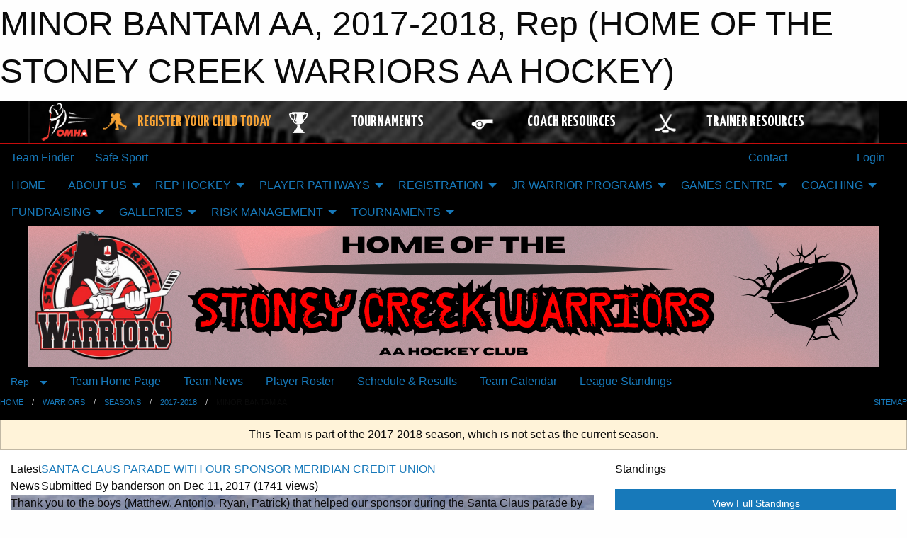

--- FILE ---
content_type: text/html; charset=utf-8
request_url: https://scmha.ca/Teams/1883/
body_size: 15039
content:


<!DOCTYPE html>

<html class="no-js" lang="en">
<head><meta charset="utf-8" /><meta http-equiv="x-ua-compatible" content="ie=edge" /><meta name="viewport" content="width=device-width, initial-scale=1.0" /><link rel="preconnect" href="https://cdnjs.cloudflare.com" /><link rel="dns-prefetch" href="https://cdnjs.cloudflare.com" /><link rel="preconnect" href="https://fonts.gstatic.com" /><link rel="dns-prefetch" href="https://fonts.gstatic.com" /><title>
	Rep > 2017-2018 > MINOR BANTAM AA (HOME OF THE STONEY CREEK WARRIORS AA HOCKEY)
</title><link rel="stylesheet" href="https://fonts.googleapis.com/css2?family=Oswald&amp;family=Roboto&amp;family=Passion+One:wght@700&amp;display=swap" />

    <!-- Compressed CSS -->
    <link rel="stylesheet" href="https://cdnjs.cloudflare.com/ajax/libs/foundation/6.7.5/css/foundation.min.css" /><link rel="stylesheet" href="https://cdnjs.cloudflare.com/ajax/libs/motion-ui/2.0.3/motion-ui.css" />

    <!--load all styles -->
    
  <meta name="keywords" content="Sportsheadz,Sports,Website,Minor,Premium,Scheduling" /><meta name="description" content="scmha.org powered by MBSportsWeb" />


<link rel="stylesheet" href="/assets/responsive/css/networks/omha.min.css">
<link href='//fonts.googleapis.com/css?family=Yanone+Kaffeesatz:700|Open+Sans:800italic' rel='stylesheet' type='text/css'>

<style type="text/css" media="print">
    #omha_banner {
        display: none;
    }
</style>

<style type="text/css">
 body { --D-color-rgb-primary: 5,5,5; --D-color-rgb-secondary: 0,0,0; --D-color-rgb-link: 5,5,5; --D-color-rgb-link-hover: 0,0,0; --D-color-rgb-content-link: 5,5,5; --D-color-rgb-content-link-hover: 0,0,0 }  body { --D-fonts-main: 'Roboto', sans-serif }  body { --D-fonts-headings: 'Oswald', sans-serif }  body { --D-fonts-bold: 'Passion One', cursive }  body { --D-wrapper-max-width: 1200px }  .sitecontainer { background-color: rgba(0,0,0,1.0); }  .sitecontainer main .wrapper { background-color: rgba(255,255,255,1); }  .bottom-drawer .content { background-color: rgba(255,255,255,1); } #wid35 .contained-image { max-width: 100%; max-height: initial; margin: .001em 0 } .cMain_ctl63-carousel-row.carousel-row.news.latest { --size-content-inner-height: 30em; }
</style>
<link href="/Domains/scmha.ca/favicon.ico" rel="shortcut icon" /><link href="/assets/responsive/css/public.min.css?v=2025.07.27" type="text/css" rel="stylesheet" media="screen" /><link href="/Utils/Styles.aspx?ParentType=Team&amp;ParentID=1883&amp;Mode=Responsive&amp;Version=2024.04.15.20.00.00" type="text/css" rel="stylesheet" media="screen" /><script>var clicky_site_ids = clicky_site_ids || []; clicky_site_ids.push(100614581); var clicky_custom = {};</script>
<script async src="//static.getclicky.com/js"></script>
<script async src="//static.getclicky.com/inc/javascript/video/youtube.js"></script>

<script type='text/javascript'>
  var googletag = googletag || {};
  googletag.cmd = googletag.cmd || [];
  (function() {
    var gads = document.createElement('script'); gads.async = true; gads.type = 'text/javascript'; gads.src = 'https://www.googletagservices.com/tag/js/gpt.js';
    var node = document.getElementsByTagName('script')[0];
    node.parentNode.insertBefore(gads, node);
   })();
</script>


<script type='text/javascript'>
googletag.cmd.push(function() {
var mapping = googletag.sizeMapping()
.addSize([1050,200], [970,90])
.addSize([800,200], [728,90])
.addSize([300,200], [320,50])
.build();
googletag.defineSlot('/173749664/Associaiton_Top_Leaderboard', [[320, 50], [970, 90], [728, 90]], 'div-gpt-ad-1438177044647-0').addService(googletag.pubads()).defineSizeMapping(mapping);
googletag.defineSlot('/173749664/Association_Bottom_Leaderboard', [[320, 50], [970, 90], [728, 90]], 'div-gpt-ad-1432842384957-0').addService(googletag.pubads()).defineSizeMapping(mapping);
googletag.pubads().enableSingleRequest();
googletag.pubads().collapseEmptyDivs();
googletag.enableServices();
});
</script>

</head>
<body>
    
    
  <h1 class="hidden">MINOR BANTAM AA, 2017-2018, Rep (HOME OF THE STONEY CREEK WARRIORS AA HOCKEY)</h1>

    <form method="post" action="/Teams/1883/" id="frmMain">
<div class="aspNetHidden">
<input type="hidden" name="tlrk_ssm_TSSM" id="tlrk_ssm_TSSM" value="" />
<input type="hidden" name="tlrk_sm_TSM" id="tlrk_sm_TSM" value="" />
<input type="hidden" name="__EVENTTARGET" id="__EVENTTARGET" value="" />
<input type="hidden" name="__EVENTARGUMENT" id="__EVENTARGUMENT" value="" />
<input type="hidden" name="__VIEWSTATE" id="__VIEWSTATE" value="vcMTZ+7DP9dWP7OomEL8Ejl9Jasm43+yAltEHhNyrkDa6Qdj/4vG5eL20KcauQW7nkUp0TreIR/La/pZDrZ6muMDDcJi958Yh/ZjLt4GVQkduaHyF8bMvZ1f9+SbgoUlPxaBCUeWM9/89+52PVknNwRWpSbfxRUCvIh1CP7SAr0qk3XQ5b/NvccjntQAz8YHN1PM47wmhld7uvJMXrdzX29xeme2OFzg3tnGBnnuOPXi3VaTYmQmfYb3Iptg9kCRknC80ngMYJiahIOiJ+AlVlr/4ZB1zq1Zq3zLFinMSEkLAHjBqemVQiowFkTx6ptsR45ZKNTIbNqUFPYUBA/5v76yIlJk58vVDoXUnBzyOL3mrSHTcbxCJL4fOpAUYo1lalMn+Y3BIJFa1TZY9v2PeJ+j96xxffcIyWralQUQLLdiEhC1UDJbD91OnBN2PeONMa91mrV2XW06s3Pj7XeOc+bZwuh/3d/cjplfdiFcn8IdyR2Ig9RbyGndWtsby3jsGYOjWNXBBpurk2D7Ei87sA==" />
</div>

<script type="text/javascript">
//<![CDATA[
var theForm = document.forms['frmMain'];
if (!theForm) {
    theForm = document.frmMain;
}
function __doPostBack(eventTarget, eventArgument) {
    if (!theForm.onsubmit || (theForm.onsubmit() != false)) {
        theForm.__EVENTTARGET.value = eventTarget;
        theForm.__EVENTARGUMENT.value = eventArgument;
        theForm.submit();
    }
}
//]]>
</script>


<script src="/WebResource.axd?d=pynGkmcFUV13He1Qd6_TZLxWKakN84n8jmBTVRUeMohEDUTvIlN9FC2zGvCwOzQu9_LDUlUi_56theLVU-gyEg2&amp;t=638901397900000000" type="text/javascript"></script>


<script src="https://ajax.aspnetcdn.com/ajax/4.5.2/1/MicrosoftAjax.js" type="text/javascript"></script>
<script src="https://ajax.aspnetcdn.com/ajax/4.5.2/1/MicrosoftAjaxWebForms.js" type="text/javascript"></script>
<script src="/assets/core/js/web/web.min.js?v=2025.07.27" type="text/javascript"></script>
<script src="https://d2i2wahzwrm1n5.cloudfront.net/ajaxz/2025.2.609/Common/Core.js" type="text/javascript"></script>
<script src="https://d2i2wahzwrm1n5.cloudfront.net/ajaxz/2025.2.609/Ajax/Ajax.js" type="text/javascript"></script>
<div class="aspNetHidden">

	<input type="hidden" name="__VIEWSTATEGENERATOR" id="__VIEWSTATEGENERATOR" value="CA0B0334" />
	<input type="hidden" name="__EVENTVALIDATION" id="__EVENTVALIDATION" value="Wq9KWSN0COEAXbpx2XiUTa6jwoddsjOwkWwWPmLgua6fWKw4cXsqVrhvKUQmdcNcos28XDEcj1rlpD1nQlblvSLcdPUiz407POGNmmsuK6V01APc8eQrqd/47+x5mCZC" />
</div>
        <script type="text/javascript">
//<![CDATA[
Sys.WebForms.PageRequestManager._initialize('ctl00$tlrk_sm', 'frmMain', ['tctl00$tlrk_ramSU','tlrk_ramSU'], [], [], 90, 'ctl00');
//]]>
</script>

        <!-- 2025.2.609.462 --><div id="tlrk_ramSU">
	<span id="tlrk_ram" style="display:none;"></span>
</div>
        




<div id="omha_banner" style="position:relative; z-index: 1000;">
    <div class="grid-container">
        <div class="grid-x align-middle">
            <div class="cell shrink">
                <a href="http://www.omha.net/" target="_blank" title="Link to OMHA Website" rel="noopener">
                    <img src="//mbswcdn.com/img/omha/network_omha_logo.png" class="omha-logo" alt="OMHA Logo" />
                </a>
            </div>
            <div class="cell auto text-center hide-for-large">
                <button class="dropdown button hollow secondary" style="margin: 0;" type="button" data-open="omha_network_modal">OMHA Digital Network</button>
            </div>
            <div class="cell auto show-for-large">
                <div class="grid-x align-middle align-justify omha-links">
                    <div class="cell auto omha-hover omha-link text-center"><a class="" href="/Register/" target="" rel="noopener" title="Register Your Child Today"><div class="grid-x align-middle"><div class="cell shrink icon"><img src="https://omhaoffice.com/public/images/common/pages/NetworkBanner/hockey_player_yellow.png" alt="Icon for Register Your Child Today" /></div><div class="cell auto text-center"><span style="color: #F9A435;">Register Your Child Today</span></div></div></a></div><div class="cell auto omha-hover omha-link text-center"><a class="" href="https://www.omha.net/findatournament?utm_source=OMHA_Network&utm_medium=rss&utm_campaign=Tournaments" target="_blank" rel="noopener" title="Tournaments"><div class="grid-x align-middle"><div class="cell shrink icon"><img src="https://omhaoffice.com/public/images/common/pages/NetworkBanner/network_tournaments.png" alt="Icon for Tournaments" /></div><div class="cell auto text-center">Tournaments</div></div></a></div><div class="cell auto omha-hover omha-link text-center"><a class="" href="https://www.omha.net/coach?utm_source=OMHA_Network&utm_medium=rss&utm_campaign=Coaches" target="_blank" rel="noopener" title="Coach Resources"><div class="grid-x align-middle"><div class="cell shrink icon"><img src="https://omhaoffice.com/public/images/common/pages/NetworkBanner/network_coach_resources.png" alt="Icon for Coach Resources" /></div><div class="cell auto text-center">Coach Resources</div></div></a></div><div class="cell auto omha-hover omha-link text-center"><a class="" href="https://www.omha.net/trainer?utm_source=OMHA_Network&utm_medium=rss&utm_campaign=Trainers" target="_blank" rel="noopener" title="Trainer Resources"><div class="grid-x align-middle"><div class="cell shrink icon"><img src="https://omhaoffice.com/public/images/common/pages/NetworkBanner/network_clinics.png" alt="Icon for Trainer Resources" /></div><div class="cell auto text-center">Trainer Resources</div></div></a></div>
                </div>
            </div>
            <div class="cell shrink">
                <div class="grid-x small-up-4 large-up-2 text-center social-icons">
                    <div class="cell shrink"><a href="https://www.facebook.com/OntarioMinorHockey" target="_blank" rel="noopener"><i class="fab fa-facebook-square" title="OMHA Facebook Page"></i></a></div>
                    <div class="cell shrink"><a href="https://x.com/HometownHockey" target="_blank" rel="noopener"><i class="fab fa-square-x-twitter" title="OMHA X Account"></i></a></div>
                    <div class="cell shrink"><a href="https://www.youtube.com/user/OntarioMinorHockey" target="_blank" rel="noopener"><i class="fab fa-youtube-square" title="OMHA YouTube Channel"></i></a></div>
                    <div class="cell shrink"><a href="https://instagram.com/ontariominorhockey" target="_blank" rel="noopener"><i class="fab fa-instagram-square" title="OMHA Instagram Page"></i></a></div>
                </div>
            </div>
        </div>
    </div>
    <div class="large reveal" id="omha_network_modal" data-reveal data-v-offset="0">
        <h3 class="h3">
            <img src="//mbswcdn.com/img/omha/network_omha_logo.png" class="omha-logo" alt="OMHA Logo" />
            OMHA Digital Network
        </h3>
        <div class="stacked-for-small button-group hollow secondary expanded"><a class=" button modal-link" href="/Register/" target="" rel="noopener" title="Register Your Child Today"><img src="https://omhaoffice.com/public/images/common/pages/NetworkBanner/hockey_player_yellow.png" alt="Icon for Register Your Child Today" /><span style="color: #F9A435;">Register Your Child Today</span></a><a class=" button modal-link" href="https://www.omha.net/findatournament?utm_source=OMHA_Network&utm_medium=rss&utm_campaign=Tournaments" target="_blank" rel="noopener" title="Tournaments"><img src="https://omhaoffice.com/public/images/common/pages/NetworkBanner/network_tournaments.png" alt="Icon for Tournaments" />Tournaments</a><a class=" button modal-link" href="https://www.omha.net/coach?utm_source=OMHA_Network&utm_medium=rss&utm_campaign=Coaches" target="_blank" rel="noopener" title="Coach Resources"><img src="https://omhaoffice.com/public/images/common/pages/NetworkBanner/network_coach_resources.png" alt="Icon for Coach Resources" />Coach Resources</a><a class=" button modal-link" href="https://www.omha.net/trainer?utm_source=OMHA_Network&utm_medium=rss&utm_campaign=Trainers" target="_blank" rel="noopener" title="Trainer Resources"><img src="https://omhaoffice.com/public/images/common/pages/NetworkBanner/network_clinics.png" alt="Icon for Trainer Resources" />Trainer Resources</a></div>
        <button class="close-button" data-close aria-label="Close modal" type="button">
            <span aria-hidden="true">&times;</span>
        </button>
    </div>
</div>





        
  <div class="sitecontainer"><div id="row32" class="row-outer  not-editable"><div class="row-inner"><div id="wid33"><div class="outer-top-bar"><div class="wrapper row-top-bar"><div class="grid-x grid-padding-x align-middle"><div class="cell shrink show-for-small-only"><div class="cell small-6" data-responsive-toggle="top_bar_links" data-hide-for="medium"><button title="Toggle Top Bar Links" class="menu-icon" type="button" data-toggle></button></div></div><div class="cell shrink"><a href="/Seasons/Current/">Team Finder</a></div><div class="cell shrink"><a href="/SafeSport/">Safe Sport</a></div><div class="cell shrink"><div class="grid-x grid-margin-x"><div class="cell auto"><a href="https://m.facebook.com/stoneycreekminorhockey/" target="_blank" rel="noopener"><i class="fab fa-facebook" title="Facebook"></i></a></div><div class="cell auto"><a href="https://x.com/SCMinorHockey" target="_blank" rel="noopener"><i class="fab fa-x-twitter" title="Twitter"></i></a></div><div class="cell auto"><a href="https://www.instagram.com/stoneycreekminorhockey/?igsh=cTJ3Z2QOZ3h1bG8z&utm_source=qr" target="_blank" rel="noopener"><i class="fab fa-instagram" title="Instagram"></i></a></div></div></div><div class="cell auto show-for-medium"><ul class="menu align-right"><li><a href="/Contact/"><i class="fas fa-address-book" title="Contacts"></i>&nbsp;Contact</a></li><li><a href="/Search/"><i class="fas fa-search" title="Search"></i><span class="hide-for-medium">&nbsp;Search</span></a></li></ul></div><div class="cell auto medium-shrink text-right"><ul class="dropdown menu align-right" data-dropdown-menu><li><a href="/Account/Login/?ReturnUrl=%2fTeams%2f1883%2f" rel="nofollow"><i class="fas fa-sign-in-alt"></i>&nbsp;Login</a></li></ul></div></div><div id="top_bar_links" class="hide-for-medium" style="display:none;"><ul class="vertical menu"><li><a href="/Contact/"><i class="fas fa-address-book" title="Contacts"></i>&nbsp;Contact</a></li><li><a href="/Search/"><i class="fas fa-search" title="Search"></i><span class="hide-for-medium">&nbsp;Search</span></a></li></ul></div></div></div>
</div></div></div><header id="header" class="hide-for-print"><div id="row38" class="row-outer  not-editable"><div class="row-inner wrapper"><div id="wid39">
</div></div></div><div id="row1" class="row-outer"><div class="row-inner wrapper"><div id="wid2"></div></div></div><div id="row34" class="row-outer  not-editable"><div class="row-inner wrapper"><div id="wid36">
        <div class="cMain_ctl19-row-menu row-menu org-menu">
            
            <div class="grid-x align-middle">
                
                <nav class="cell auto">
                    <div class="title-bar" data-responsive-toggle="cMain_ctl19_menu" data-hide-for="large">
                        <div class="title-bar-left">
                            
                            <ul class="horizontal menu">
                                
                                <li><a href="/">HOME</a></li>
                                
                                <li><a href="/Seasons/Current/">Team Finder</a></li>
                                
                            </ul>
                            
                        </div>
                        <div class="title-bar-right">
                            <div class="title-bar-title" data-toggle="cMain_ctl19_menu">Organization Menu&nbsp;<i class="fas fa-bars"></i></div>
                        </div>
                    </div>
                    <ul id="cMain_ctl19_menu" style="display: none;" class="vertical large-horizontal menu " data-responsive-menu="drilldown large-dropdown" data-back-button='<li class="js-drilldown-back"><a class="sh-menu-back"></a></li>'>
                        <li class="hover-nonfunction"><a href="/">HOME</a></li><li class="hover-nonfunction"><a>ABOUT US</a><ul class="menu vertical nested"><li class="hover-nonfunction"><a href="/Pages/1002/Mission_and_Vision_(_Code_of_Conduct)/">Mission &amp; Vision ( Code of Conduct)</a></li><li class="hover-nonfunction"><a href="/Staff/1003/">Board Of Directors &amp; Staff</a></li><li class="hover-nonfunction"><a href="/Pages/1271/Bylaws/">Bylaws</a></li><li class="hover-nonfunction"><a href="/Contact/1005/">Contact Us</a></li></ul></li><li class="hover-nonfunction highlight"><a>REP  HOCKEY</a><ul class="menu vertical nested"><li class="hover-nonfunction"><a href="/Forms/3230/2026-2027_Stoney_Creek_Rep_Coach_Application/"><i class="fab fa-wpforms"></i>2026-2027 Stoney Creek Head Coach Application</a></li><li class="hover-nonfunction"><a href="/Public/Documents/Coaching Docs/2025_2026_SCMHA_TRYOUT_POLICIES_(6).pdf" target="_blank" rel="noopener"><i class="fa fa-file-pdf"></i>2025-2026 Tryout Policies</a></li><li class="hover-nonfunction"><a href="/Pages/4278/Tryout_Identification_Number_Information/">Tryout Identification Number Information</a></li><li class="hover-nonfunction"><a>TEAMS-Tryout Identification Number (TIN#)</a><ul class="menu vertical nested"><li class="hover-nonfunction"><a href="/Teams/3027/Pages/16797/Tryout_Player_List/">U10-AA</a></li><li class="hover-nonfunction"><a href="/Teams/3029/TryoutList/">U11-AA</a></li><li class="hover-nonfunction"><a href="/Teams/3032/Pages/16840/Tryout_Player_List/">U12 - AA</a></li><li class="hover-nonfunction"><a href="/Teams/3092/TryoutList/">U12-A</a></li><li class="hover-nonfunction"><a href="/Teams/3081/TryoutList/">U13-AA</a></li><li class="hover-nonfunction"><a href="/Teams/3082/Pages/16983/Tryout_player_List/">U14 - AA</a></li><li class="hover-nonfunction"><a href="/Teams/3035/TryoutList/">U15 - AA</a></li><li class="hover-nonfunction"><a href="/Teams/3038/TryoutList/">U16-AA</a></li><li class="hover-nonfunction"><a href="/Teams/3084/TryoutList/">U18-AA</a></li></ul></li><li class="hover-nonfunction"><a href="/Public/Documents/Coaching Docs/Stoney_Creek_Warriors_U8_and_U9_Program_Goals_LO_(1).pdf" target="_blank" rel="noopener"><i class="fa fa-file-pdf"></i>U8 &amp; U9 MD Advanced Development Program</a></li><li class="hover-nonfunction"><a href="https://www.google.com/maps/d/edit?mid=1gdKmjY2DERZ2gq5bpz7SlCKoB21tAWOA&usp=sharing" target="_blank" rel="noopener"><i class="fa fa-external-link-alt"></i>Region 2E boundaries and Center Points</a></li></ul></li><li class="hover-nonfunction"><a>PLAYER PATHWAYS</a><ul class="menu vertical nested"><li class="hover-nonfunction"><a href="/Public/Documents/Player Pathways/U7_Player_Pathway.pdf" target="_blank" rel="noopener"><i class="fa fa-file-pdf"></i>U7 Pathway</a></li><li class="hover-nonfunction"><a href="/Public/Documents/Player Pathways/U9_Player_Pathway.pdf" target="_blank" rel="noopener"><i class="fa fa-file-pdf"></i>U9 Pathway</a></li><li class="hover-nonfunction"><a href="/Public/Documents/Player Pathways/U11_Player_Pathway.pdf" target="_blank" rel="noopener"><i class="fa fa-file-pdf"></i>U11 Pathway</a></li></ul></li><li class="hover-nonfunction highlight"><a>REGISTRATION</a><ul class="menu vertical nested"><li class="hover-nonfunction"><a href="/Pages/1009/REGISTRATION/">REGISTRATION</a></li><li class="hover-nonfunction"><a href="/Public/Documents/General Docs/2025-2026_Registration_Info_House_League_and_Local_League_v2.pdf" target="_blank" rel="noopener"><i class="fa fa-file-pdf"></i>2025-2026 Jr Warriors HL and Local League Registration Info</a></li><li class="hover-nonfunction"><a href="/Public/Documents/Coaching Docs/Moving_In_Policy_7.pdf" target="_blank" rel="noopener"><i class="fa fa-file-pdf"></i>Moving In Policy</a></li><li class="hover-nonfunction"><a href="/Public/Documents/Registration/Creating_a_New_Account_in_the_Hockey_Canada_Registry.pdf" target="_blank" rel="noopener"><i class="fa fa-file-pdf"></i>Creating a New Account in the Hockey Canada Registry</a></li><li class="hover-nonfunction"><a>Registration Tips &amp; Pointers</a><ul class="menu vertical nested"><li class="hover-nonfunction"><a href="/Pages/7569/Registration_Tips_and_Pointers/">Registration Tips &amp; Pointers</a></li><li class="hover-nonfunction"><a href="/Public/Documents/General Docs/ONLINE_REGISTRATION_TIPS.pdf" target="_blank" rel="noopener"><i class="fa fa-file-pdf"></i>Online Registration Tips</a></li><li class="hover-nonfunction"><a href="/Public/Documents/General Docs/Financial_Assistance_1.pdf" target="_blank" rel="noopener"><i class="fa fa-file-pdf"></i>Financial Assistance</a></li></ul></li><li class="hover-nonfunction"><a href="/Public/Documents/Coaching Docs/2025-2026_age_chart.pdf" target="_blank" rel="noopener"><i class="fa fa-file-pdf"></i>2025-2026 AGE REFERENCE CHART</a></li></ul></li><li class="hover-nonfunction"><a>JR WARRIOR PROGRAMS</a><ul class="menu vertical nested"><li class="hover-nonfunction"><a href="/Pages/6268/U5_JR_WARRIORS_HL/">U5 JR WARRIORS HL</a></li><li class="hover-nonfunction"><a href="/Pages/6275/U7_JR_WARRIORS_HL/">U7 JR WARRIORS HL</a></li><li class="hover-nonfunction"><a href="/Public/Documents/Coaching Docs/Stoney_Creek_Warriors_U8_and_U9_Program_Goals_LO_(1).pdf" target="_blank" rel="noopener"><i class="fa fa-file-pdf"></i>U8 &amp; U9 ADVANCED DEVELOPMENT PROGRAM MD</a></li></ul></li><li class="hover-nonfunction"><a>GAMES CENTRE</a><ul class="menu vertical nested"><li class="hover-nonfunction"><a href="/Pages/1279/Arenas_and_Directions/">Arenas &amp; Directions</a></li><li class="hover-nonfunction"><a href="/Schedule/">Schedule &amp; Results</a></li><li class="hover-nonfunction"><a href="/Calendar/">Organization Calendar</a></li><li class="hover-nonfunction"><a href="https://scmha.ca/Webcal/">Subscribe To A Calendar</a></li></ul></li><li class="hover-nonfunction"><a>COACHING</a><ul class="menu vertical nested"><li class="hover-nonfunction"><a href="/Pages/1289/COACHING/">COACHING</a></li><li class="hover-nonfunction"><a href="/Public/Documents/Coaching Docs/2025-2026_-_TEAM_OFFICIAL_QUALIFICATION_REQUIREMENTS-APPENDIX_A_FINAL_.pdf" target="_blank" rel="noopener"><i class="fa fa-file-pdf"></i>2025-2026 Bench Requirements</a></li><li class="hover-nonfunction"><a href="/Public/Documents/General Docs/Personal_Privacy_Consent_Form.pdf" target="_blank" rel="noopener"><i class="fa fa-file-pdf"></i>PERSONAL DISCLOSURE FORM</a></li><li class="hover-nonfunction"><a href="/Public/Documents/Coaching Docs/Medical_Information_Sheet.pdf" target="_blank" rel="noopener"><i class="fa fa-file-pdf"></i>Trainer Medical Form </a></li><li class="hover-nonfunction"><a href="/Forms/3230/2025-2026_Stoney_Creek_Coach_Application/">2025-2026 Head Coach Application </a></li><li class="hover-nonfunction"><a href="/Public/Documents/Coaching Docs/Police_check-Vulnerable_Sector_Screening_letter.pdf" target="_blank" rel="noopener"><i class="fa fa-file-pdf"></i>Police Check</a></li><li class="hover-nonfunction"><a href="/Public/Documents/General Docs/OHFTwoDeepDressingRoomPolicy.pdf" target="_blank" rel="noopener"><i class="fa fa-file-pdf"></i>OHF Two Deep Dressing Room policy</a></li><li class="hover-nonfunction"><a href="/Public/Documents/Coaching Docs/ontario-dressing-room-policy_(1).pdf" target="_blank" rel="noopener"><i class="fa fa-file-pdf"></i>Ontario Dressing room policy</a></li><li class="hover-nonfunction"><a href="/Public/Documents/Coaching Docs/OMHA_INJURY_REPORT_FORM.pdf" target="_blank" rel="noopener"><i class="fa fa-file-pdf"></i>OMHA INJURY REPORT</a></li></ul></li><li class="hover-nonfunction"><a>FUNDRAISING</a><ul class="menu vertical nested"><li class="hover-nonfunction"><a href="/Public/Documents/Forms/Fundraising_Team_Guidelines_v1.pdf" target="_blank" rel="noopener"><i class="fa fa-file-pdf"></i> Guidelines for Team Fundraising</a></li><li class="hover-nonfunction"><a href="/Public/Documents/Coaching Docs/Fundraising_Form.pdf" target="_blank" rel="noopener"><i class="fa fa-file-pdf"></i>SCMHA Fundraising Form</a></li><li class="hover-nonfunction"><a href="/Public/Documents/Forms/2024_SCMHA_SPONSORSHIP.pdf" target="_blank" rel="noopener"><i class="fa fa-file-pdf"></i>TOURNAMENT Sponsorship</a></li></ul></li><li class="hover-nonfunction"><a>GALLERIES</a><ul class="menu vertical nested"><li class="hover-nonfunction"><a>2012-2013</a><ul class="menu vertical nested"><li class="hover-nonfunction"><a href="/Galleries/2284/HALLOWEEN_BASH_2013/"><i class="fa fa-images"></i>HALLOWEEN BASH 2013</a></li></ul></li><li class="hover-nonfunction"><a>2014-2015</a><ul class="menu vertical nested"><li class="hover-nonfunction"><a href="/Galleries/4586/2014-2015_AGM_Award_Recipients/"><i class="fa fa-images"></i>AGM Award Recipients</a></li></ul></li><li class="hover-nonfunction"><a>2015-2016</a><ul class="menu vertical nested"><li class="hover-nonfunction"><a>SCMHA 2015 Golf Tourament Pictures</a><ul class="menu vertical nested"><li class="hover-nonfunction"><a href="/Public/Documents/Golf Tournament/SCMHA_Rinks_to_Links_Golf_Tournament_2015_Pics_-_1.pdf" target="_blank" rel="noopener"><i class="fa fa-file-pdf"></i>2015 SCMHA Golf Tournament Pictures 1</a></li><li class="hover-nonfunction"><a href="/Public/Documents/Golf Tournament/SCMHA_Rinks_to_Links_Golf_Tournament_2015_Pics_-_2.pdf" target="_blank" rel="noopener"><i class="fa fa-file-pdf"></i>2015 SCMHA Golf Tournament Pictures 2</a></li><li class="hover-nonfunction"><a href="/Public/Documents/Golf Tournament/SCMHA_Rinks_to_Links_Golf_Tournament_2015_Pics_-_3.pdf" target="_blank" rel="noopener"><i class="fa fa-file-pdf"></i>2015 SCMHA Golf Tournament Pictures 3</a></li><li class="hover-nonfunction"><a href="/Public/Documents/Golf Tournament/SCMHA_Rinks_to_Links_Golf_Tournament_2015_Pics_-_4.pdf" target="_blank" rel="noopener"><i class="fa fa-file-pdf"></i>2015 SCMHA Golf Tournament Pictures 4</a></li></ul></li><li class="hover-nonfunction"><a href="/Public/Documents/Golf Tournament/Sponsor_Page_Website_v1.pdf" target="_blank" rel="noopener"><i class="fa fa-file-pdf"></i>SCMHA 2015 Golf Tournament Sponsors</a></li></ul></li><li class="hover-nonfunction"><a>2016-2017</a><ul class="menu vertical nested"><li class="hover-nonfunction"><a>Bulldog Exhibition Game</a><ul class="menu vertical nested"><li class="hover-nonfunction"><a href="/Public/Documents/General Docs/Exhibition_Game_Website_pics.pdf" target="_blank" rel="noopener"><i class="fa fa-file-pdf"></i>Bulldog Pictures 1</a></li><li class="hover-nonfunction"><a href="/Public/Documents/General Docs/Exhibition_Game_Website_pics_II.pdf" target="_blank" rel="noopener"><i class="fa fa-file-pdf"></i>Bulldog Pictures 2</a></li></ul></li><li class="hover-nonfunction"><a>SCMHA 2016 Golf Tourament Pictures</a><ul class="menu vertical nested"><li class="hover-nonfunction"><a href="/Public/Documents/Golf Tournament/2016_4th_Annual_SCMHA_Golf_Tournament_Pics_I.pdf" target="_blank" rel="noopener"><i class="fa fa-file-pdf"></i>2106 SCMHA Golf Tournament Pictures 1</a></li><li class="hover-nonfunction"><a href="/Public/Documents/Golf Tournament/2016_4th_Annual_SCMHA_Golf_Tournament_Pics_II.pdf" target="_blank" rel="noopener"><i class="fa fa-file-pdf"></i>2106 SCMHA Golf Tournament Pictures 2</a></li></ul></li><li class="hover-nonfunction"><a>SCMHA 65th Season</a><ul class="menu vertical nested"><li class="hover-nonfunction"><a href="/Public/Documents/General Docs/SCMHA_Banquet_Slide_Show_I.compressed.pdf" target="_blank" rel="noopener"><i class="fa fa-file-pdf"></i>Page 1</a></li><li class="hover-nonfunction"><a href="/Public/Documents/General Docs/SCMHA_Banquet_Slide_show_II_a.pdf" target="_blank" rel="noopener"><i class="fa fa-file-pdf"></i>Page 2</a></li><li class="hover-nonfunction"><a href="/Public/Documents/General Docs/SCMHA_Banquet_Slide_Show_III_b.pdf" target="_blank" rel="noopener"><i class="fa fa-file-pdf"></i>Page 3</a></li><li class="hover-nonfunction"><a href="/Public/Documents/General Docs/SCMHA_Banquet_Slide_Show_IV.compressed.pdf" target="_blank" rel="noopener"><i class="fa fa-file-pdf"></i>Page 4</a></li><li class="hover-nonfunction"><a href="/Public/Documents/General Docs/SCMHA_Banquet_Slide_Show_V_a.compressed.pdf" target="_blank" rel="noopener"><i class="fa fa-file-pdf"></i>Page 5</a></li><li class="hover-nonfunction"><a href="/Public/Documents/General Docs/SCMHA_Banquet_Slide_Show_VI.compressed.pdf" target="_blank" rel="noopener"><i class="fa fa-file-pdf"></i>Page 6</a></li><li class="hover-nonfunction"><a href="/Public/Documents/General Docs/SCMHA_Banquet_Slide_Show_VII.compressed.pdf" target="_blank" rel="noopener"><i class="fa fa-file-pdf"></i>Page 7</a></li><li class="hover-nonfunction"><a href="/Public/Documents/General Docs/SCMHA_Banquet_Slide_Show_V_b.compressed.pdf" target="_blank" rel="noopener"><i class="fa fa-file-pdf"></i>Page 8</a></li><li class="hover-nonfunction"><a href="/Public/Documents/General Docs/SCMHA_Banquet_Slide_Show_XIX.compressed.pdf" target="_blank" rel="noopener"><i class="fa fa-file-pdf"></i>Page 9</a></li><li class="hover-nonfunction"><a href="/Public/Documents/General Docs/SCMHA_Banquet_Slide_Show_X.compressed.pdf" target="_blank" rel="noopener"><i class="fa fa-file-pdf"></i>Page 10</a></li><li class="hover-nonfunction"><a href="/Public/Documents/General Docs/SCMHA_Banquet_Slide_Show_XVIII.compressed.pdf" target="_blank" rel="noopener"><i class="fa fa-file-pdf"></i>Page 11</a></li></ul></li><li class="hover-nonfunction"><a>SCMHA 65th Anniversary Banquet</a><ul class="menu vertical nested"><li class="hover-nonfunction"><a href="/Public/Documents/General Docs/SCMHA_Banquet_Pics_I.compressed.pdf" target="_blank" rel="noopener"><i class="fa fa-file-pdf"></i>Page 1</a></li><li class="hover-nonfunction"><a href="/Public/Documents/General Docs/SCMHA_Banquet_Pics_II.compressed.pdf" target="_blank" rel="noopener"><i class="fa fa-file-pdf"></i>Page 2</a></li><li class="hover-nonfunction"><a href="/Public/Documents/General Docs/SCMHA_Banquet_Pics_V.compressed.pdf" target="_blank" rel="noopener"><i class="fa fa-file-pdf"></i>Page 3</a></li><li class="hover-nonfunction"><a href="/Public/Documents/General Docs/SCMHA_Banquet_Pics_VI.compressed.pdf" target="_blank" rel="noopener"><i class="fa fa-file-pdf"></i>Page 4</a></li><li class="hover-nonfunction"><a href="/Public/Documents/General Docs/SCMHA_Banquet_Pics_VII.compressed.pdf" target="_blank" rel="noopener"><i class="fa fa-file-pdf"></i>Page 5</a></li><li class="hover-nonfunction"><a href="/Public/Documents/General Docs/SCMHA_Banquet_Pics_VIII.compressed.pdf" target="_blank" rel="noopener"><i class="fa fa-file-pdf"></i>Page 6</a></li></ul></li><li class="hover-nonfunction"><a href="/Public/Documents/Awards/Award_Winners_Pictures.pdf" target="_blank" rel="noopener"><i class="fa fa-file-pdf"></i>SCMHA Award Winners</a></li></ul></li></ul></li><li class="hover-nonfunction"><a>RISK MANAGEMENT</a><ul class="menu vertical nested"><li class="hover-nonfunction"><a href="/Public/Documents/Risk Management/ohf_policy_on_dressing_room_supervision.pdf" target="_blank" rel="noopener"><i class="fa fa-file-pdf"></i>ohf policy on Dressing Room Supervision</a></li><li class="hover-nonfunction"><a href="/Public/Documents/Risk Management/ohf-respect-and-expectation-policy.pdf" target="_blank" rel="noopener"><i class="fa fa-file-pdf"></i>ohf Respect and Expectation</a></li><li class="hover-nonfunction"><a href="/Public/Documents/Risk Management/ontario-dressing-room-policy_(2).pdf" target="_blank" rel="noopener"><i class="fa fa-file-pdf"></i>Ontario Dressing Room Policy</a></li><li class="hover-nonfunction"><a href="/Public/Documents/Risk Management/ontario-dressing-room-policy-frequently-asked-questions_(1).pdf" target="_blank" rel="noopener"><i class="fa fa-file-pdf"></i>Ontario Dressing Room Policy Frequently Asked Questions</a></li><li class="hover-nonfunction"><a href="/Public/Documents/Risk Management/Ontario_Dressing_Room_Implementation_Guide_(1).pdf" target="_blank" rel="noopener"><i class="fa fa-file-pdf"></i>Ontario Dressing Room Implementation</a></li><li class="hover-nonfunction"><a href="/Public/Documents/Risk Management/SCMHA_Dressing_Rooms_(1).pdf" target="_blank" rel="noopener"><i class="fa fa-file-pdf"></i>SCMHA Dressing Rooms</a></li><li class="hover-nonfunction"><a href="/Public/Documents/Risk Management/SCMHA_Warriors_Code_of_Conduct_(5).pdf" target="_blank" rel="noopener"><i class="fa fa-file-pdf"></i>SCMHA Warriors Code of Conduct</a></li></ul></li><li class="hover-nonfunction"><a>TOURNAMENTS</a><ul class="menu vertical nested"><li class="hover-nonfunction"><a href="/Pages/4616/TOURNAMENTS/">TOURNAMENTS</a></li><li class="hover-nonfunction"><a href="https://app.eventconnect.io/events/32117/registration-type/create?nav=hidden" target="_blank" rel="noopener"><i class="fa fa-external-link-alt"></i>Tournament Of Champions</a></li><li class="hover-nonfunction"><a href="https://app.eventconnect.io/events/32374/registration-type/create?nav=hidden" target="_blank" rel="noopener"><i class="fa fa-external-link-alt"></i>Family Day Weekend Hometown Select &amp; Local League Winterfest</a></li></ul></li>
                    </ul>
                </nav>
            </div>
            
        </div>
        </div><div id="wid35"><div class="cMain_ctl22-row-masthead row-masthead"><div class="grid-x align-middle text-center"><div class="cell small-12"><img class="contained-image" src="/domains/scmha.ca/rock.png" alt="Banner Image" /></div></div></div>
</div><div id="wid37">
<div class="cMain_ctl25-row-menu row-menu">
    <div class="grid-x align-middle">
        
        <div class="cell shrink show-for-large">
            <button class="dropdown button clear" style="margin: 0;" type="button" data-toggle="cMain_ctl25_category_dropdown">Rep</button>
        </div>
        
        <nav class="cell auto">
            <div class="title-bar" data-responsive-toggle="cMain_ctl25_menu" data-hide-for="large">
                <div class="title-bar-left flex-child-shrink">
                    <div class="grid-x align-middle">
                        
                        <div class="cell shrink">
                            <button class="dropdown button clear" style="margin: 0;" type="button" data-open="cMain_ctl25_category_modal">Rep</button>
                        </div>
                        
                    </div>
                </div>
                <div class="title-bar-right flex-child-grow">
                    <div class="grid-x align-middle">
                        <div class="cell auto"></div>
                        
                        <div class="cell shrink">
                            <div class="title-bar-title" data-toggle="cMain_ctl25_menu">MINOR BANTAM AA Menu&nbsp;<i class="fas fa-bars"></i></div>
                        </div>
                    </div>
                </div>
            </div>
            <ul id="cMain_ctl25_menu" style="display: none;" class="vertical large-horizontal menu " data-responsive-menu="drilldown large-dropdown" data-back-button='<li class="js-drilldown-back"><a class="sh-menu-back"></a></li>'>
                <li><a href="/Teams/1883/">Team Home Page</a></li><li><a href="/Teams/1883/Articles/">Team News</a></li><li><a href="/Teams/1883/Players/">Player Roster</a></li><li><a href="/Teams/1883/Schedule/">Schedule & Results</a></li><li><a href="/Teams/1883/Calendar/">Team Calendar</a></li><li><a href="http://www.theonedb.com/Teams/34237?src=mbsw" target="blank"><i class="fa fa-external-link-alt"></i>League Standings</a></li>
            </ul>
        </nav>
        
    </div>
    
    <div class="dropdown-pane" id="cMain_ctl25_category_dropdown" data-dropdown data-close-on-click="true" style="width: 600px;">
        <div class="grid-x grid-padding-x grid-padding-y">
            <div class="cell medium-5">
                <ul class="menu vertical">
                    <li><a href="/Categories/1055/">Rep Home</a></li><li><a href="/Categories/1055/Libraries/1393/Rep_Warriors_Documents/">Documents</a></li>
                </ul>
            </div>
            <div class="cell medium-7">
                
                <h5 class="h5">Team Websites</h5>
                <hr />
                <div class="grid-x text-center small-up-2 site-list">
                    
                    <div class="cell"><a href="/Teams/1890/">TYKE MD</a></div>
                    
                    <div class="cell"><a href="/Teams/1872/">NOVICE AA</a></div>
                    
                    <div class="cell"><a href="/Teams/1874/">MINOR ATOM AA</a></div>
                    
                    <div class="cell"><a href="/Teams/1876/">ATOM AA</a></div>
                    
                    <div class="cell"><a href="/Teams/1878/">MINOR PEEWEE AA</a></div>
                    
                    <div class="cell"><a href="/Teams/1880/">MINOR PEEWEE AE</a></div>
                    
                    <div class="cell"><a href="/Teams/1881/">PEEWEE AA</a></div>
                    
                    <div class="cell"><a href="/Teams/1882/">PEEWEE AE</a></div>
                    
                    <div class="cell current">MINOR BANTAM AA</div>
                    
                    <div class="cell"><a href="/Teams/1884/">MINOR BANTAM AE</a></div>
                    
                    <div class="cell"><a href="/Teams/1885/">BANTAM AA</a></div>
                    
                </div>
                
            </div>
        </div>
    </div>
    <div class="large reveal cMain_ctl25-row-menu-reveal row-menu-reveal" id="cMain_ctl25_category_modal" data-reveal>
        <h3 class="h3">Warriors</h3>
        <hr />
        <div class="grid-x grid-padding-x grid-padding-y">
            <div class="cell medium-5">
                <ul class="menu vertical">
                    <li><a href="/Categories/1055/">Rep Home</a></li><li><a href="/Categories/1055/Libraries/1393/Rep_Warriors_Documents/">Documents</a></li>
                </ul>
            </div>
            <div class="cell medium-7">
                
                <h5 class="h5">Team Websites</h5>
                <hr />
                <div class="grid-x text-center small-up-2 site-list">
                    
                    <div class="cell"><a href="/Teams/1890/">TYKE MD</a></div>
                    
                    <div class="cell"><a href="/Teams/1872/">NOVICE AA</a></div>
                    
                    <div class="cell"><a href="/Teams/1874/">MINOR ATOM AA</a></div>
                    
                    <div class="cell"><a href="/Teams/1876/">ATOM AA</a></div>
                    
                    <div class="cell"><a href="/Teams/1878/">MINOR PEEWEE AA</a></div>
                    
                    <div class="cell"><a href="/Teams/1880/">MINOR PEEWEE AE</a></div>
                    
                    <div class="cell"><a href="/Teams/1881/">PEEWEE AA</a></div>
                    
                    <div class="cell"><a href="/Teams/1882/">PEEWEE AE</a></div>
                    
                    <div class="cell current">MINOR BANTAM AA</div>
                    
                    <div class="cell"><a href="/Teams/1884/">MINOR BANTAM AE</a></div>
                    
                    <div class="cell"><a href="/Teams/1885/">BANTAM AA</a></div>
                    
                </div>
                
            </div>
        </div>
        <button class="close-button" data-close aria-label="Close modal" type="button">
            <span aria-hidden="true">&times;</span>
        </button>
    </div>
    
</div>
</div></div></div><div id="row40" class="row-outer  not-editable"><div class="row-inner wrapper"><div id="wid41">
<div class="cMain_ctl30-row-breadcrumb row-breadcrumb">
    <div class="grid-x"><div class="cell auto"><nav aria-label="You are here:" role="navigation"><ul class="breadcrumbs"><li><a href="/" title="Main Home Page">Home</a></li><li><a href="/Categories/1055/" title="Warriors Home Page">Warriors</a></li><li><a href="/Seasons/" title="List of seasons">Seasons</a></li><li><a href="/Seasons/1849/" title="Season details for 2017-2018">2017-2018</a></li><li>MINOR BANTAM AA</li></ul></nav></div><div class="cell shrink"><ul class="breadcrumbs"><li><a href="/Sitemap/" title="Go to the sitemap page for this website"><i class="fas fa-sitemap"></i><span class="show-for-large">&nbsp;Sitemap</span></a></li></ul></div></div>
</div>
</div></div></div></header><main id="main"><div class="wrapper"><div id="row47" class="row-outer"><div class="row-inner"><div id="wid48">
<div class="cMain_ctl37-outer">
    
<!-- Associaiton_Top_Leaderboard -->
<div class="noPrint"><div id='div-gpt-ad-1438177044647-0' class='adunit'>
<script type='text/javascript'>
googletag.cmd.push(function() { googletag.display('div-gpt-ad-1438177044647-0'); });
</script>
</div></div>


</div>
</div></div></div><div id="row42" class="row-outer  not-editable"><div class="row-inner"><div id="wid43">
<div class="cMain_ctl42-outer widget">
    <div class="callout small warning text-center">This Team is part of the 2017-2018 season, which is not set as the current season.</div>
</div>
</div></div></div><div id="row51" class="row-outer"><div class="row-inner"><div id="wid52"></div></div></div><div id="row3" class="row-outer"><div class="row-inner"><div class="grid-x grid-padding-x"><div id="row3col4" class="cell small-12 medium-7 large-8 "><div id="wid6"></div><div id="wid7"></div><div id="wid8"></div><div id="wid9">
<div class="cMain_ctl63-outer widget">
    <div class="carousel-row-wrapper"><div class="cMain_ctl63-carousel-row carousel-row news latest"><div class="carousel-item"><div class="grid-x align-middle header"><div class="cell shrink hide-for-small-only slantedtitle"><span>Latest<br />News</span></div><div class="cell auto"><div class="title font-heading"><a href="/Teams/1883/Articles/8841/SANTA_CLAUS_PARADE_WITH_OUR_SPONSOR_MERIDIAN_CREDIT_UNION/" title="read more of this item" rel="nofollow">SANTA CLAUS PARADE WITH OUR SPONSOR MERIDIAN CREDIT UNION</a></div><div class="author"><div> <span class="show-for-medium">Submitted</span> By banderson on Dec 11, 2017 (1741 views)</div></div></div></div><div class="content" style="background-image: url('/public/images/teams/1883/articles/Santa_Parade.jpg');"><div class="outer"><div class="inner grid-y" style="background-image: url('/public/images/teams/1883/articles/Santa_Parade.jpg');"><div class="cell auto"></div><div class="cell shrink overlay"><div class="synopsis">Thank you to the boys (Matthew, Antonio, Ryan, Patrick) that helped our sponsor during the Santa Claus parade by giving out 6000 lollipops to all the kids that were waiting to see Santa!

Thanks to coach for feeding the boys after the parade, the pizza was a great surprise!
</div></div></div></div></div></div><div class="carousel-item"><div class="grid-x align-middle header"><div class="cell shrink hide-for-small-only slantedtitle"><span>Latest<br />News</span></div><div class="cell auto"><div class="title font-heading"><a href="/Teams/1883/Articles/8817/Coaches_Comments/" title="read more of this item" rel="nofollow">Coaches Comments</a></div><div class="author"><div> <span class="show-for-medium">Submitted</span> By banderson on Nov 28, 2017 (1505 views)</div></div></div></div><div class="content" style="background-image: url('/public/images/common/logo.png');"><div class="outer"><div class="inner grid-y" style="background-image: url('/public/images/common/logo.png');"><div class="cell auto"></div><div class="cell shrink overlay"><div class="synopsis">After a dissapointing loss 5-0 to Niagara Falls which featured no hits no shots and no compete the team had a much better performance against Caledon. After falling behind 1-0 in the second period, despite some real good scoring chances of our own, the team didn't quit. Their hard work paid off with the tying goal with less than 2 minutes left. Unfortunately Caledon scored with 37 seconds left to spoil yet another good effort by the entire team.
</div></div><div class="cell shrink overlay read-more text-right"><a href="/Teams/1883/Articles/8817/Coaches_Comments/" title="read more of this item" rel="nofollow">Read More</a></div></div></div></div></div><div class="carousel-item"><div class="grid-x align-middle header"><div class="cell shrink hide-for-small-only slantedtitle"><span>Latest<br />News</span></div><div class="cell auto"><div class="title font-heading"><a href="/Teams/1883/Articles/8809/COACHES_COMMENTS/" title="read more of this item" rel="nofollow">COACHES COMMENTS</a></div><div class="author"><div> <span class="show-for-medium">Submitted</span> By banderson on Nov 16, 2017 (1146 views)</div></div></div></div><div class="content" style="background-image: url('/public/images/teams/1883/articles/Play_Hard.jpg');"><div class="outer"><div class="inner grid-y" style="background-image: url('/public/images/teams/1883/articles/Play_Hard.jpg');"><div class="cell auto"></div><div class="cell shrink overlay"><div class="synopsis">In spite of back to back losses the team's overall play has shown improvement. 
</div></div><div class="cell shrink overlay read-more text-right"><a href="/Teams/1883/Articles/8809/COACHES_COMMENTS/" title="read more of this item" rel="nofollow">Read More</a></div></div></div></div></div><div class="carousel-item"><div class="grid-x align-middle header"><div class="cell shrink hide-for-small-only slantedtitle"><span>Latest<br />News</span></div><div class="cell auto"><div class="title font-heading"><a href="/Teams/1883/Articles/8808/November_15th_vs_Guelph_Gryphons_(Home)/" title="read more of this item" rel="nofollow">November 15th vs. Guelph Gryphons (Home)</a></div><div class="author"><div> <span class="show-for-medium">Submitted</span> By banderson on Nov 16, 2017 (1109 views)</div></div></div></div><div class="content" style="background-image: url('/public/images/common/logo.png');"><div class="outer"><div class="inner grid-y" style="background-image: url('/public/images/common/logo.png');"><div class="cell auto"></div><div class="cell shrink overlay"><div class="synopsis"> After a loss in Garden City the boys were eager to make good tonight with a strong effort.  
</div></div><div class="cell shrink overlay read-more text-right"><a href="/Teams/1883/Articles/8808/November_15th_vs_Guelph_Gryphons_(Home)/" title="read more of this item" rel="nofollow">Read More</a></div></div></div></div></div></div></div><div class="text-center" style="padding-top: .5em;"><a class="button expanded themed inverse outline font-heading" href="/Teams/1883/Articles/">News Archive</a></div>
</div>
</div><div id="wid10">
<div class="cMain_ctl66-outer widget">
    <div class="heading-4-wrapper"><div class="heading-4"><span class="pre"></span><span class="text">OMHA Headlines</span><span class="suf"></span></div></div><div class="carousel-row-wrapper"><div class="cMain_ctl66-carousel-row carousel-row news rss"><div class="carousel-item"><div class="content" style="background-image: url('https://cdn2.sportngin.com/attachments/news_article/3bca-196862965/TournamentTips.jpg');"><div class="outer"><div class="inner grid-y" style="background-image: url('https://cdn2.sportngin.com/attachments/news_article/3bca-196862965/TournamentTips.jpg');"><div class="cell auto"></div><div class="cell shrink overlay"><div class="synopsis"><div class="title font-heading"><a href="https://www.omha.net/news_article/show/1292831?referral=rss&referrer_id=1063069" title="read more of this item" target="_blank" rel="nofollow">The Pre-Tournament Packing Checklist for Hockey Parents</a></div></div></div></div></div></div></div><div class="carousel-item"><div class="content" style="background-image: url('https://cdn4.sportngin.com/attachments/news_article/1ccb-215624110/LateNightFuelEating.jpg');"><div class="outer"><div class="inner grid-y" style="background-image: url('https://cdn4.sportngin.com/attachments/news_article/1ccb-215624110/LateNightFuelEating.jpg');"><div class="cell auto"></div><div class="cell shrink overlay"><div class="synopsis"><div class="title font-heading"><a href="https://www.omha.net/news_article/show/1353288?referral=rss&referrer_id=1063069" title="read more of this item" target="_blank" rel="nofollow">Does Late-Night Eating Really Impact Performance?</a></div></div></div></div></div></div></div><div class="carousel-item"><div class="content" style="background-image: url('https://cdn2.sportngin.com/attachments/news_article/2773-215660862/JoyceJunker.jpg');"><div class="outer"><div class="inner grid-y" style="background-image: url('https://cdn2.sportngin.com/attachments/news_article/2773-215660862/JoyceJunker.jpg');"><div class="cell auto"></div><div class="cell shrink overlay"><div class="synopsis"><div class="title font-heading"><a href="https://www.omha.net/news_article/show/1353354?referral=rss&referrer_id=1063069" title="read more of this item" target="_blank" rel="nofollow">OMHA mourns passing of former President Joyce Junker</a></div></div></div></div></div></div></div><div class="carousel-item"><div class="content" style="background-image: url('https://cdn4.sportngin.com/attachments/news_article/54c2-215620083/TOTMJan.jpg');"><div class="outer"><div class="inner grid-y" style="background-image: url('https://cdn4.sportngin.com/attachments/news_article/54c2-215620083/TOTMJan.jpg');"><div class="cell auto"></div><div class="cell shrink overlay"><div class="synopsis"><div class="title font-heading"><a href="https://www.omha.net/news_article/show/1353275?referral=rss&referrer_id=1063069" title="read more of this item" target="_blank" rel="nofollow">Meet the Teams of the Month for January</a></div></div></div></div></div></div></div><div class="carousel-item"><div class="content" style="background-image: url('https://cdn1.sportngin.com/attachments/news_article/080b-215554457/OMHA_WEB_COVER_-_JAN.jpg');"><div class="outer"><div class="inner grid-y" style="background-image: url('https://cdn1.sportngin.com/attachments/news_article/080b-215554457/OMHA_WEB_COVER_-_JAN.jpg');"><div class="cell auto"></div><div class="cell shrink overlay"><div class="synopsis"><div class="title font-heading"><a href="https://www.omha.net/news_article/show/1353032?referral=rss&referrer_id=1063069" title="read more of this item" target="_blank" rel="nofollow">Updated Rankings Have Teams Shaking It Up</a></div></div></div></div></div></div></div></div></div>
</div>
</div><div id="wid11"></div><div id="wid12"></div></div><div id="row3col5" class="cell small-12 medium-5 large-4 "><div id="wid13"></div><div id="wid14">
<div class="cMain_ctl80-outer widget">
<div class="heading-4-wrapper"><div class="heading-4"><span class="pre"></span><span class="text">Standings</span><span class="suf"></span></div></div><a style="margin: 1rem 0 2rem 0;" class="button expanded themed standings" href="http://www.theonedb.com/Teams/34237?src=mbsw" target="_blank">View Full Standings</a>
</div>


<script type="text/javascript">
    function show_mini_standings(ID,name) {
        var appStandingsWrappers = document.getElementsByClassName(".app-standings");
        for (var i = 0; i < appStandingsWrappers.length; i++) { appStandingsWrappers[i].style.display = "none";  }
        document.getElementById("app-standings-" + ID).style.display = "block";
        document.getElementById("app-standings-chooser-button").textContent = name;
    }
</script></div><div id="wid15">
<div class="cMain_ctl83-outer widget">
<div class="heading-4-wrapper"><div class="heading-4"><span class="pre"></span><span class="text">Team Record</span><span class="suf"></span></div></div><div class="record-container content-block text-center"><div class="record" data-sh-created="11:39 PM"><a href="/Teams/1883/RecordDetails/" title="View Record Details">6 - 41 - 5</a></div><div class="season">2017-2018</div></div>
</div>
</div><div id="wid16"></div><div id="wid17">
<div class="cMain_ctl89-outer widget">
    <div class="callout large text-center">No upcoming games scheduled.</div>
</div>
</div><div id="wid18"></div></div></div></div></div><div id="row19" class="row-outer"><div class="row-inner"><div id="wid20">
<div class="cMain_ctl99-outer widget">
    2 off ice sessions next week&nbsp;
</div>
</div><div id="wid21"></div></div></div><div id="row22" class="row-outer"><div class="row-inner"></div></div><div id="row23" class="row-outer"><div class="row-inner"><div class="grid-x grid-padding-x"><div id="row23col24" class="cell small-12 medium-7 large-8 "><div id="wid26">
<div class="cMain_ctl111-outer widget">
    <div class="heading-1-wrapper"><div class="heading-1"><div class="grid-x align-middle"><div class="cell auto"><span class="pre"></span><span class="text">Up Next</span><span class="suf"></span></div><div class="cell shrink"><a href="/Teams/1883/Calendar/">Full Calendar</a></div></div></div></div><div class="month home" data-sh-created="11:39 PM"><div class="week"><a id="Jan-18-2026" onclick="show_day_cMain_ctl111('Jan-18-2026')" class="day today">Today<div class="caldots"><div class="caldot">0 events</div></div></a><a id="Jan-19-2026" onclick="show_day_cMain_ctl111('Jan-19-2026')" class="day">Mon<div class="caldots"><div class="caldot">0 events</div></div></a><a id="Jan-20-2026" onclick="show_day_cMain_ctl111('Jan-20-2026')" class="day">Tue<div class="caldots"><div class="caldot">0 events</div></div></a><a id="Jan-21-2026" onclick="show_day_cMain_ctl111('Jan-21-2026')" class="day show-for-large">Wed<div class="caldots"><div class="caldot">0 events</div></div></a><a id="Jan-22-2026" onclick="show_day_cMain_ctl111('Jan-22-2026')" class="day show-for-large">Thu<div class="caldots"><div class="caldot">0 events</div></div></a></div></div><div class="cal-items home"><div class="day-details today" id="day-Jan-18-2026"><div class="empty">No events for Sun, Jan 18, 2026</div></div><div class="day-details " id="day-Jan-19-2026"><div class="empty">No events for Mon, Jan 19, 2026</div></div><div class="day-details " id="day-Jan-20-2026"><div class="empty">No events for Tue, Jan 20, 2026</div></div><div class="day-details " id="day-Jan-21-2026"><div class="empty">No events for Wed, Jan 21, 2026</div></div><div class="day-details " id="day-Jan-22-2026"><div class="empty">No events for Thu, Jan 22, 2026</div></div></div>
</div>

<script type="text/javascript">

    function show_day_cMain_ctl111(date) { var cell = $(".cMain_ctl111-outer #" + date); if (cell.length) { $(".cMain_ctl111-outer .day").removeClass("selected"); $(".cMain_ctl111-outer .day-details").removeClass("selected"); cell.addClass("selected"); $(".cMain_ctl111-outer .day-details").hide(); $(".cMain_ctl111-outer #day-" + date).addClass("selected").show(); } }

</script>


</div></div><div id="row23col25" class="cell small-12 medium-5 large-4 "><div id="wid27">
<div class="cMain_ctl116-outer widget">
<div class="heading-5-wrapper"><div class="heading-5"><span class="pre"></span><span class="text">Follow Us:</span><span class="suf"></span></div></div><div class="social-links"><ul class="tabs" data-tabs id="social-tabs"><li class="tabs-title is-active"><a href="#cMain_ctl116pnl_facebook" aria-selected="true"><i class="fab fa-4x fa-facebook"></i></a></li><li class="tabs-title "><a href="#cMain_ctl116pnl_twitter"><i class="fab fa-4x fa-x-twitter"></i></a></li></ul><div class="tabs-content" data-tabs-content="social-tabs"><div class="tabs-panel is-active" id="cMain_ctl116pnl_facebook"><div style="height: 500px;"><div id="fb-root"></div><script async defer crossorigin="anonymous" src="https://connect.facebook.net/en_US/sdk.js#xfbml=1&version=v10.0" nonce="kaEulp51"></script><div class="fb-page" data-href="https://m.facebook.com/stoneycreekminorhockey/" data-tabs="timeline" data-width="500" data-height="500" data-small-header="true" data-adapt-container-width="true" data-hide-cover="false" data-show-facepile="false"><blockquote cite="https://m.facebook.com/stoneycreekminorhockey/" class="fb-xfbml-parse-ignore"><a href="https://m.facebook.com/stoneycreekminorhockey/">Stoney Creek Minor Hockey Association</a></blockquote></div></div></div><div class="tabs-panel " id="cMain_ctl116pnl_twitter"><div style="height: 500px;"><a class="twitter-timeline" data-height="500"  data-chrome="noheader transparent" href="https://twitter.com/Stoney Creek Warriors Hockey Club">Posts by Stoney Creek Warriors Hockey Club</a><script async src="https://platform.twitter.com/widgets.js" charset="utf-8"></script></div></div></div></div>
</div>
</div><div id="wid28"></div></div></div></div></div><div id="row29" class="row-outer"><div class="row-inner"><div id="wid30">
<div class="cMain_ctl126-outer widget">
<div class="heading-2-wrapper"><div class="heading-2"><span class="pre"></span><span class="text">Our Sponsors</span><span class="suf"></span></div></div><div class="carousel-row-wrapper"><div class="cMain_ctl126-carousel-row carousel-row logo-links sponsors"><a href="http://www.dilettisalonandspa.com/?utm_source=sponsor&utm_medium=web&utm_campaign=sponsors-row" target="_blank" rel="noopener" class="carousel-item linked-logo hover-function text-center"><span class="show-for-sr">Diletti Salon and Spa</span><div class="relativebox"><div class="content hover-function-links" style="background-image: url('/public/images/teams/1883/sponsors/Diletti_-_Murace.png');"><div class="outer"><div class="inner grid-y"><div class="cell auto"><img src="/public/images/teams/1883/sponsors/Diletti_-_Murace.png" alt="Diletti Salon and Spa" /></div></div></div></div></div></a><a href="http://www.zzonehomes.com/?utm_source=sponsor&utm_medium=web&utm_campaign=sponsors-row" target="_blank" rel="noopener" class="carousel-item linked-logo hover-function text-center"><span class="show-for-sr">Zzone Homes Inc.</span><div class="relativebox"><div class="content hover-function-links" style="background-image: url('/public/images/teams/1883/sponsors/zzone_home_inc_-_Rozman.png');"><div class="outer"><div class="inner grid-y"><div class="cell auto"><img src="/public/images/teams/1883/sponsors/zzone_home_inc_-_Rozman.png" alt="Zzone Homes Inc." /></div></div></div></div></div></a><a href="http://www.mnpdebt.ca/en/offices/stoney-creek?utm_source=sponsor&utm_medium=web&utm_campaign=sponsors-row" target="_blank" rel="noopener" class="carousel-item linked-logo hover-function text-center"><span class="show-for-sr">MNP Accounting Consulting Tax</span><div class="relativebox"><div class="content hover-function-links" style="background-image: url('/public/images/teams/1883/sponsors/MNP_-_Trepanier.jpg');"><div class="outer"><div class="inner grid-y"><div class="cell auto"><img src="/public/images/teams/1883/sponsors/MNP_-_Trepanier.jpg" alt="MNP Accounting Consulting Tax" /></div></div></div></div></div></a><a href="http://www.seasonsretirement.com/communities/stoney-creek/?utm_source=sponsor&utm_medium=web&utm_campaign=sponsors-row" target="_blank" rel="noopener" class="carousel-item linked-logo hover-function text-center"><span class="show-for-sr">Seasons - Stoney Creek</span><div class="relativebox"><div class="content hover-function-links" style="background-image: url('/public/images/teams/1883/sponsors/seasons_-_Frankovich.png');"><div class="outer"><div class="inner grid-y"><div class="cell auto"><img src="/public/images/teams/1883/sponsors/seasons_-_Frankovich.png" alt="Seasons - Stoney Creek" /></div></div></div></div></div></a><a href="http://www.twodaysbathrooms.ca/?utm_source=sponsor&utm_medium=web&utm_campaign=sponsors-row" target="_blank" rel="noopener" class="carousel-item linked-logo hover-function text-center"><span class="show-for-sr">Two Days Bathroom</span><div class="relativebox"><div class="content hover-function-links" style="background-image: url('/public/images/teams/1883/sponsors/Two_day_bathroom_-_Jeffery.png');"><div class="outer"><div class="inner grid-y"><div class="cell auto"><img src="/public/images/teams/1883/sponsors/Two_day_bathroom_-_Jeffery.png" alt="Two Days Bathroom" /></div></div></div></div></div></a><a href="http://www.meridiancu.ca/Contact-Us/Branch-Details.aspx?id=76&utm_source=sponsor&utm_medium=web&utm_campaign=sponsors-row" target="_blank" rel="noopener" class="carousel-item linked-logo hover-function text-center"><span class="show-for-sr">Meridian - Stoney Creek</span><div class="relativebox"><div class="content hover-function-links" style="background-image: url('/public/images/teams/1883/sponsors/meridian_logo.png');"><div class="outer"><div class="inner grid-y"><div class="cell auto"><img src="/public/images/teams/1883/sponsors/meridian_logo.png" alt="Meridian - Stoney Creek" /></div></div></div></div></div></a><a href="http://www.eastgatesquare.ca/stores/eastgate-fortinos?utm_source=sponsor&utm_medium=web&utm_campaign=sponsors-row" target="_blank" rel="noopener" class="carousel-item linked-logo hover-function text-center"><span class="show-for-sr">Fortinos</span><div class="relativebox"><div class="content hover-function-links" style="background-image: url('/public/images/teams/1883/sponsors/Fortinos.jpg');"><div class="outer"><div class="inner grid-y"><div class="cell auto"><img src="/public/images/teams/1883/sponsors/Fortinos.jpg" alt="Fortinos" /></div></div></div></div></div></a><a href="http://www.expresspros.com/ca/?utm_source=sponsor&utm_medium=web&utm_campaign=sponsors-row" target="_blank" rel="noopener" class="carousel-item linked-logo hover-function text-center"><span class="show-for-sr">Express Employment Professionals</span><div class="relativebox"><div class="content hover-function-links" style="background-image: url('/public/images/teams/1883/sponsors/Express_-_Fantauzzo.png');"><div class="outer"><div class="inner grid-y"><div class="cell auto"><img src="/public/images/teams/1883/sponsors/Express_-_Fantauzzo.png" alt="Express Employment Professionals" /></div></div></div></div></div></a><a href="http://www.stoneycreekvapeshop.com/?utm_source=sponsor&utm_medium=web&utm_campaign=sponsors-row" target="_blank" rel="noopener" class="carousel-item linked-logo hover-function text-center"><span class="show-for-sr">VAPE NATION</span><div class="relativebox"><div class="content hover-function-links" style="background-image: url('/public/images/teams/1883/sponsors/vapenation_-_Pereira.jpg');"><div class="outer"><div class="inner grid-y"><div class="cell auto"><img src="/public/images/teams/1883/sponsors/vapenation_-_Pereira.jpg" alt="VAPE NATION" /></div></div></div></div></div></a><a href="http://advisor.investorsgroup.com/en/armando_damiao?utm_source=sponsor&utm_medium=web&utm_campaign=sponsors-row" target="_blank" rel="noopener" class="carousel-item linked-logo hover-function text-center"><span class="show-for-sr">Investors Group - </span><div class="relativebox"><div class="content hover-function-links" style="background-image: url('/public/images/teams/1883/sponsors/Armando_Damiao_-Beach.jpg');"><div class="outer"><div class="inner grid-y"><div class="cell auto"><img src="/public/images/teams/1883/sponsors/Armando_Damiao_-Beach.jpg" alt="Investors Group - " /></div></div></div></div></div></a></div></div>
</div>
</div><div id="wid31"></div></div></div><div id="row49" class="row-outer"><div class="row-inner"><div id="wid50">
<div class="cMain_ctl134-outer">
    
<!-- Association_Bottom_Leaderboard -->
<div class="noPrint"><div id='div-gpt-ad-1432842384957-0' class='adunit'>
<script type='text/javascript'>
googletag.cmd.push(function() { googletag.display('div-gpt-ad-1432842384957-0'); });
</script>
</div></div>


</div>
</div></div></div></div></main><footer id="footer" class="hide-for-print"><div id="row44" class="row-outer  not-editable"><div class="row-inner wrapper"><div id="wid45">
    <div class="cMain_ctl141-row-footer row-footer">
        <div class="grid-x"><div class="cell medium-6"><div class="sportsheadz"><div class="grid-x"><div class="cell small-6 text-center sh-logo"><a href="/Teams/1883/App/" rel="noopener" title="More information about the Sportsheadz App"><img src="https://mbswcdn.com/img/sportsheadz/go-mobile.png" alt="Sportsheadz Go Mobile!" /></a></div><div class="cell small-6"><h3>Get Mobile!</h3><p>Download our mobile app to stay up to date on all the latest scores, stats, and schedules</p><div class="app-store-links"><div class="cell"><a href="/Teams/1883/App/" rel="noopener" title="More information about the Sportsheadz App"><img src="https://mbswcdn.com/img/sportsheadz/appstorebadge-300x102.png" alt="Apple App Store" /></a></div><div class="cell"><a href="/Teams/1883/App/" rel="noopener" title="More information about the Sportsheadz App"><img src="https://mbswcdn.com/img/sportsheadz/google-play-badge-1-300x92.png" alt="Google Play Store" /></a></div></div></div></div></div></div><div class="cell medium-6"><div class="contact"><h3>Contact Us</h3>Visit our <a href="/Contact">Contact</a> page for more contact details.</div></div></div><div class="grid-x grid-padding-x grid-padding-y align-middle text-center"><div class="cell small-12"><div class="org"><span></span></div><div class="site"><span>17-18 Rep - MINOR BANTAM AA</span></div></div></div>
    </div>
</div><div id="wid46">

<div class="cMain_ctl144-outer">
    <div class="row-footer-terms">
        <div class="grid-x grid-padding-x grid-padding-y">
            <div class="cell">
                <ul class="menu align-center">
                    <li><a href="https://mail.mbsportsweb.ca/" rel="nofollow">Webmail</a></li>
                    <li id="cMain_ctl144_li_safesport"><a href="/SafeSport/">Safe Sport</a></li>
                    <li><a href="/Privacy-Policy/">Privacy Policy</a></li>
                    <li><a href="/Terms-Of-Use/">Terms of Use</a></li>
                    <li><a href="/Help/">Website Help</a></li>
                    <li><a href="/Sitemap/">Sitemap</a></li>
                    <li><a href="/Contact/">Contact</a></li>
                    <li><a href="/Subscribe/">Subscribe</a></li>
                </ul>
            </div>
        </div>
    </div>
</div>
</div></div></div></footer></div>
  
  
  

        
        
        <input type="hidden" name="ctl00$hfCmd" id="hfCmd" />
        <script type="text/javascript">
            //<![CDATA[
            function get_HFID() { return "hfCmd"; }
            function toggleBio(eLink, eBio) { if (document.getElementById(eBio).style.display == 'none') { document.getElementById(eLink).innerHTML = 'Hide Bio'; document.getElementById(eBio).style.display = 'block'; } else { document.getElementById(eLink).innerHTML = 'Show Bio'; document.getElementById(eBio).style.display = 'none'; } }
            function get_WinHeight() { var h = (typeof window.innerHeight != 'undefined' ? window.innerHeight : document.body.offsetHeight); return h; }
            function get_WinWidth() { var w = (typeof window.innerWidth != 'undefined' ? window.innerWidth : document.body.offsetWidth); return w; }
            function StopPropagation(e) { e.cancelBubble = true; if (e.stopPropagation) { e.stopPropagation(); } }
            function set_cmd(n) { var t = $get(get_HFID()); t.value = n, __doPostBack(get_HFID(), "") }
            function set_cookie(n, t, i) { var r = new Date; r.setDate(r.getDate() + i), document.cookie = n + "=" + escape(t) + ";expires=" + r.toUTCString() + ";path=/;SameSite=Strict"; }
            function get_cookie(n) { var t, i; if (document.cookie.length > 0) { t = document.cookie.indexOf(n + "="); if (t != -1) return t = t + n.length + 1, i = document.cookie.indexOf(";", t), i == -1 && (i = document.cookie.length), unescape(document.cookie.substring(t, i)) } return "" }
            function Track(goal_name) { if (typeof (clicky) != "undefined") { clicky.goal(goal_name); } }
                //]]>
        </script>
    

<script type="text/javascript">
//<![CDATA[
window.__TsmHiddenField = $get('tlrk_sm_TSM');Sys.Application.add_init(function() {
    $create(Telerik.Web.UI.RadAjaxManager, {"_updatePanels":"","ajaxSettings":[],"clientEvents":{OnRequestStart:"",OnResponseEnd:""},"defaultLoadingPanelID":"","enableAJAX":true,"enableHistory":false,"links":[],"styles":[],"uniqueID":"ctl00$tlrk_ram","updatePanelsRenderMode":0}, null, null, $get("tlrk_ram"));
});
//]]>
</script>
</form>

    <script src="https://cdnjs.cloudflare.com/ajax/libs/jquery/3.6.0/jquery.min.js"></script>
    <script src="https://cdnjs.cloudflare.com/ajax/libs/what-input/5.2.12/what-input.min.js"></script>
    <!-- Compressed JavaScript -->
    <script src="https://cdnjs.cloudflare.com/ajax/libs/foundation/6.7.5/js/foundation.min.js"></script>
    <!-- Slick Carousel Compressed JavaScript -->
    <script src="/assets/responsive/js/slick.min.js?v=2025.07.27"></script>

    <script>
        $(document).foundation();

        $(".sh-menu-back").each(function () {
            var backTxt = $(this).parent().closest(".is-drilldown-submenu-parent").find("> a").text();
            $(this).text(backTxt);
        });

        $(".hover-nonfunction").on("mouseenter", function () { $(this).addClass("hover"); });
        $(".hover-nonfunction").on("mouseleave", function () { $(this).removeClass("hover"); });
        $(".hover-function").on("mouseenter touchstart", function () { $(this).addClass("hover"); setTimeout(function () { $(".hover-function.hover .hover-function-links").css("pointer-events", "auto"); }, 100); });
        $(".hover-function").on("mouseleave touchmove", function () { $(".hover-function.hover .hover-function-links").css("pointer-events", "none"); $(this).removeClass("hover"); });

        function filteritems(containerid, item_css, css_to_show) {
            if (css_to_show == "") {
                $("#" + containerid + " ." + item_css).fadeIn();
            } else {
                $("#" + containerid + " ." + item_css).hide();
                $("#" + containerid + " ." + item_css + "." + css_to_show).fadeIn();
            }
        }

    </script>

    <script> $('.cMain_ctl63-carousel-row').slick({  lazyLoad: 'anticipated',  dots: true,  infinite: true,  autoplay: true,  arrows: false,  fade: true,  speed: 500,  autoplaySpeed: 5500, });</script>
<script> $('.cMain_ctl66-carousel-row').slick({  lazyLoad: 'anticipated',  dots: true,  arrows: false,  infinite: true,  mobileFirst: true,  slidesToShow: 1,  slidesToScroll: 1,  responsive: [   { breakpoint: 640, settings: { slidesToShow: 2, slidesToScroll: 2 } },   { breakpoint: 1024, settings: { slidesToShow: 3, slidesToScroll: 3 } }  ] });</script>
<script> show_day_cMain_ctl111('Jan-18-2026')</script>
<script> $('.cMain_ctl126-carousel-row').slick({  lazyLoad: 'anticipated',  dots: false,  arrows: false,  infinite: true,  autoplay: true,  mobileFirst: true,  slidesToShow: 2,  slidesToScroll: 1,  responsive: [   { breakpoint: 640, settings: { slidesToShow: 3 } },   { breakpoint: 1024, settings: { slidesToShow: 4 } }  ] });</script>

    <script type="text/javascript">
 var alt_title = $("h1.hidden").html(); if(alt_title != "") { clicky_custom.title = alt_title; }
</script>


    

<script defer src="https://static.cloudflareinsights.com/beacon.min.js/vcd15cbe7772f49c399c6a5babf22c1241717689176015" integrity="sha512-ZpsOmlRQV6y907TI0dKBHq9Md29nnaEIPlkf84rnaERnq6zvWvPUqr2ft8M1aS28oN72PdrCzSjY4U6VaAw1EQ==" data-cf-beacon='{"version":"2024.11.0","token":"670c30eb6eda4f8c8ad0b8be2fafbece","r":1,"server_timing":{"name":{"cfCacheStatus":true,"cfEdge":true,"cfExtPri":true,"cfL4":true,"cfOrigin":true,"cfSpeedBrain":true},"location_startswith":null}}' crossorigin="anonymous"></script>
</body>
</html>


--- FILE ---
content_type: text/html; charset=utf-8
request_url: https://www.google.com/recaptcha/api2/aframe
body_size: 267
content:
<!DOCTYPE HTML><html><head><meta http-equiv="content-type" content="text/html; charset=UTF-8"></head><body><script nonce="l1DMexBCLjBJ_hvbYoaVFw">/** Anti-fraud and anti-abuse applications only. See google.com/recaptcha */ try{var clients={'sodar':'https://pagead2.googlesyndication.com/pagead/sodar?'};window.addEventListener("message",function(a){try{if(a.source===window.parent){var b=JSON.parse(a.data);var c=clients[b['id']];if(c){var d=document.createElement('img');d.src=c+b['params']+'&rc='+(localStorage.getItem("rc::a")?sessionStorage.getItem("rc::b"):"");window.document.body.appendChild(d);sessionStorage.setItem("rc::e",parseInt(sessionStorage.getItem("rc::e")||0)+1);localStorage.setItem("rc::h",'1768797560600');}}}catch(b){}});window.parent.postMessage("_grecaptcha_ready", "*");}catch(b){}</script></body></html>